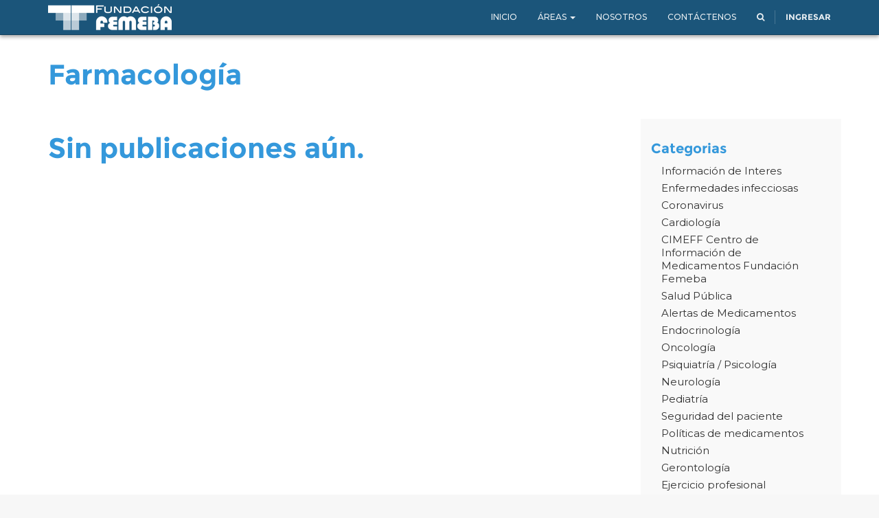

--- FILE ---
content_type: text/html; charset=utf-8
request_url: https://www.fundacionfemeba.org.ar/blog/farmacologia-7/tag/aprobacion-de-medicamentos-46671/cat/neumonologia-296
body_size: 4300
content:

  
    <!DOCTYPE html>
    <html lang="es-AR" data-website-id="1" data-oe-company-name="Fundación Femeba"><head><meta charset="utf-8"/><meta name="viewport" content="initial-scale=1"/><meta name="description"/><meta name="keywords"/><meta name="generator" content="Odoo"/><title>Farmacología | Fundación Femeba</title><link rel="alternate" hreflang="es" href="http://www.fundacionfemeba.org.ar/blog/farmacologia-7/tag/aprobacion-de-medicamentos-46671/cat/neumonologia-296"/>
            <link href="/web/css/web.assets_common/0ec2a86" rel="stylesheet"/>
            <link href="/web/css/website.assets_frontend/9f0abf7" rel="stylesheet"/><link rel="shortcut icon" href="/femeba_web_customization/static/src/img/favicon.png"/><link href="https://fonts.googleapis.com/css?family=Montserrat:400,500" rel="stylesheet"/><link href="https://fonts.googleapis.com/css?family=Crimson+Text:400,700" rel="stylesheet"/><noscript id="o_animate-no-js_fallback">
        <style type="text/css">

          .o_animate{
            /* If no js - force elements rendering */
            visibility:visible;

            /* If browser support css animations support - reset animation */
            -webkit-animation-name: none-dummy;
                    animation-name: none-dummy;
          }

        </style>
      </noscript>
    </head><body><div id="wrapwrap"><header><div class="navbar navbar-default navbar-static-top "><div class="container"><div class="navbar-header"><button type="button" class="navbar-toggle" data-toggle="collapse" data-target=".navbar-top-collapse"><span class="icon-bar"></span><span class="icon-bar"></span><span class="icon-bar"></span></button><a href="/" class="navbar-brand logo">
      <img src="/logo.png" alt="Logo of Fundación Femeba" title="Fundación Femeba"/>
    </a>
  </div><div class="collapse navbar-collapse navbar-top-collapse"><ul class="nav navbar-nav navbar-right" id="top_menu">
    <li>
        <a href="/">
            <span>Inicio</span>
        </a>
    </li>
    

    
    <li class="dropdown ">
        <a class="dropdown-toggle" data-toggle="dropdown" href="#">
            <span>Áreas</span> <span class="caret"></span>
        </a>
        <ul class="dropdown-menu" role="menu">
            
                
    <li>
        <a href="https://www.fundacionfemeba.org.ar/blog/curso-4/cat/todos-312">
            <span>Instituto FEMEBA</span>
        </a>
    </li>
    

            
                
    <li>
        <a href="/page/inspire">
            <span>INSPIRE Simulación FEMEBA</span>
        </a>
    </li>
    

            
                
    <li>
        <a href="https://www.fundacionfemeba.org.ar/page/institutosuperiorfemeba">
            <span>Instituto Superior FEMEBA</span>
        </a>
    </li>
    

            
                
    <li>
        <a href="/page/creativelab">
            <span>Creative Lab</span>
        </a>
    </li>
    

            
                
    <li>
        <a href="/page/sp">
            <span>Salud Pública</span>
        </a>
    </li>
    

            
                
    <li>
        <a href="/page/pamp">
            <span>Cuidado Paliativo</span>
        </a>
    </li>
    

            
                
    <li>
        <a href="/blog/farmacologia-7">
            <span>Farmacología</span>
        </a>
    </li>
    

            
                
    <li>
        <a href="/blog/comision-de-bioetica-8">
            <span>Comisión de Bioética</span>
        </a>
    </li>
    

            
                
    <li>
        <a href="/blog/editorial-10">
            <span>Editorial</span>
        </a>
    </li>
    

            
        </ul>
    </li>

    <li>
        <a href="/page/nosotros">
            <span>Nosotros</span>
        </a>
    </li>
    

    <li>
        <a href="/page/contactus">
            <span>Contáctenos</span>
        </a>
    </li>
    

      <li class="hidden">
          <a href="/shop/cart">
              <i class="fa fa-shopping-cart"></i>
              Mi carro <sup class="my_cart_quantity label label-primary"></sup>
          </a>
      </li>
  <li class="">
      <a href="/search_advanced" title="Buscar pagina">
        <span class="fa fa-search o_animate" style="animation-play-state: paused;"></span>
      </a>
    </li>
    <li class="divider" groups="base.group_public"></li>
        <li groups="base.group_public">
            <a href="/web/login">
                <b>Ingresar</b>
            </a>
        </li>
    </ul></div></div></div></header><main>
        <div id="wrap" class="js_blog website_blog">
            
    <div class="oe_structure">
      <section class="mb0">
        <div class="container">
          <div class="row">
            <div class="col-md-12 mb32 mt16">
              <h1 class="oe_editable">Farmacología</h1>
              <h3 class="text-muted oe_editable"></h3>
            </div>
          </div>
        </div>
      </section>
    </div>
    <div class="container">
      <div class="row">
        <div class="col-sm-8" id="main_column">
          <div class="container mb48">
            <p class="css_editable_hidden">
              <h1>Sin publicaciones aún.</h1>
            </p>
            </div>
          
        </div><div class="col-lg-3 col-lg-offset-1 col-sm-4 side-menu" id="blog_right_column"><section class="mt32">
      <h4>Categorias</h4>
      <ul class="nav nav-pills nav-stacked">
        
          <li>
            <a href="/blog/farmacologia-7/tag/aprobacion-de-medicamentos-46671/cat/informacion-de-interes-241">
              <span>Información de Interes</span>
            </a>
          </li>
        
          <li>
            <a href="/blog/farmacologia-7/tag/aprobacion-de-medicamentos-46671/cat/enfermedades-infecciosas-275">
              <span>Enfermedades infecciosas</span>
            </a>
          </li>
        
          <li>
            <a href="/blog/farmacologia-7/tag/aprobacion-de-medicamentos-46671/cat/coronavirus-342">
              <span>Coronavirus</span>
            </a>
          </li>
        
          <li>
            <a href="/blog/farmacologia-7/tag/aprobacion-de-medicamentos-46671/cat/cardiologia-278">
              <span>Cardiología</span>
            </a>
          </li>
        
          <li>
            <a href="/blog/farmacologia-7/tag/aprobacion-de-medicamentos-46671/cat/cimeff-centro-de-informacion-de-medicamentos-fundacion-femeba-243">
              <span>CIMEFF Centro de Información de Medicamentos Fundación Femeba</span>
            </a>
          </li>
        
          <li>
            <a href="/blog/farmacologia-7/tag/aprobacion-de-medicamentos-46671/cat/salud-publica-324">
              <span> Salud Pública</span>
            </a>
          </li>
        
          <li>
            <a href="/blog/farmacologia-7/tag/aprobacion-de-medicamentos-46671/cat/alertas-de-medicamentos-239">
              <span>Alertas de Medicamentos</span>
            </a>
          </li>
        
          <li>
            <a href="/blog/farmacologia-7/tag/aprobacion-de-medicamentos-46671/cat/endocrinologia-287">
              <span>Endocrinología</span>
            </a>
          </li>
        
          <li>
            <a href="/blog/farmacologia-7/tag/aprobacion-de-medicamentos-46671/cat/oncologia-308">
              <span>Oncología</span>
            </a>
          </li>
        
          <li>
            <a href="/blog/farmacologia-7/tag/aprobacion-de-medicamentos-46671/cat/psiquiatria-psicologia-286">
              <span>Psiquiatría / Psicología</span>
            </a>
          </li>
        
          <li>
            <a href="/blog/farmacologia-7/tag/aprobacion-de-medicamentos-46671/cat/neurologia-285">
              <span>Neurología</span>
            </a>
          </li>
        
          <li>
            <a href="/blog/farmacologia-7/tag/aprobacion-de-medicamentos-46671/cat/pediatria-274">
              <span>Pediatría</span>
            </a>
          </li>
        
          <li>
            <a href="/blog/farmacologia-7/tag/aprobacion-de-medicamentos-46671/cat/seguridad-del-paciente-316">
              <span>Seguridad del paciente</span>
            </a>
          </li>
        
          <li>
            <a href="/blog/farmacologia-7/tag/aprobacion-de-medicamentos-46671/cat/politicas-de-medicamentos-295">
              <span>Políticas de medicamentos</span>
            </a>
          </li>
        
          <li>
            <a href="/blog/farmacologia-7/tag/aprobacion-de-medicamentos-46671/cat/nutricion-279">
              <span>Nutrición</span>
            </a>
          </li>
        
          <li>
            <a href="/blog/farmacologia-7/tag/aprobacion-de-medicamentos-46671/cat/gerontologia-284">
              <span>Gerontología</span>
            </a>
          </li>
        
          <li>
            <a href="/blog/farmacologia-7/tag/aprobacion-de-medicamentos-46671/cat/ejercicio-profesional-301">
              <span>Ejercicio profesional</span>
            </a>
          </li>
        
          <li>
            <a href="/blog/farmacologia-7/tag/aprobacion-de-medicamentos-46671/cat/uso-racional-255">
              <span>Uso Racional</span>
            </a>
          </li>
        
          <li>
            <a href="/blog/farmacologia-7/tag/aprobacion-de-medicamentos-46671/cat/obstetricia-291">
              <span>Obstetricia</span>
            </a>
          </li>
        
          <li>
            <a href="/blog/farmacologia-7/tag/aprobacion-de-medicamentos-46671/cat/ginecologia-276">
              <span>Ginecología</span>
            </a>
          </li>
        
          <li class="active">
            <a href="/blog/farmacologia-7/tag/aprobacion-de-medicamentos-46671/cat/neumonologia-296">
              <span>Neumonología</span>
            </a>
          </li>
        
          <li>
            <a href="/blog/farmacologia-7/tag/aprobacion-de-medicamentos-46671/cat/gastroenterologia-298">
              <span>Gastroenterología</span>
            </a>
          </li>
        
          <li>
            <a href="/blog/farmacologia-7/tag/aprobacion-de-medicamentos-46671/cat/investigacion-314">
              <span>Investigación</span>
            </a>
          </li>
        
          <li>
            <a href="/blog/farmacologia-7/tag/aprobacion-de-medicamentos-46671/cat/hematologia-325">
              <span>Hematología</span>
            </a>
          </li>
        
          <li>
            <a href="/blog/farmacologia-7/tag/aprobacion-de-medicamentos-46671/cat/dolor-281">
              <span>Dolor</span>
            </a>
          </li>
        
          <li>
            <a href="/blog/farmacologia-7/tag/aprobacion-de-medicamentos-46671/cat/nefrologia-299">
              <span>Nefrología</span>
            </a>
          </li>
        
          <li>
            <a href="/blog/farmacologia-7/tag/aprobacion-de-medicamentos-46671/cat/reumatologia-303">
              <span>Reumatología</span>
            </a>
          </li>
        
          <li>
            <a href="/blog/farmacologia-7/tag/aprobacion-de-medicamentos-46671/cat/cirugia-317">
              <span>Cirugía</span>
            </a>
          </li>
        
          <li>
            <a href="/blog/farmacologia-7/tag/aprobacion-de-medicamentos-46671/cat/traumatologia-318">
              <span>Traumatología</span>
            </a>
          </li>
        
          <li>
            <a href="/blog/farmacologia-7/tag/aprobacion-de-medicamentos-46671/cat/alertas-277">
              <span>Alertas</span>
            </a>
          </li>
        
          <li>
            <a href="/blog/farmacologia-7/tag/aprobacion-de-medicamentos-46671/cat/medicina-general-334">
              <span>Medicina general</span>
            </a>
          </li>
        
          <li>
            <a href="/blog/farmacologia-7/tag/aprobacion-de-medicamentos-46671/cat/cuidados-intensivos-327">
              <span>Cuidados Intensivos</span>
            </a>
          </li>
        
          <li>
            <a href="/blog/farmacologia-7/tag/aprobacion-de-medicamentos-46671/cat/politicas-de-medicamentos-293">
              <span>Políticas de medicamentos</span>
            </a>
          </li>
        
          <li>
            <a href="/blog/farmacologia-7/tag/aprobacion-de-medicamentos-46671/cat/urologia-292">
              <span>Urología</span>
            </a>
          </li>
        
          <li>
            <a href="/blog/farmacologia-7/tag/aprobacion-de-medicamentos-46671/cat/etica-e-investigacion-252">
              <span>Etica e investigación</span>
            </a>
          </li>
        
          <li>
            <a href="/blog/farmacologia-7/tag/aprobacion-de-medicamentos-46671/cat/dermatologia-280">
              <span>Dermatología</span>
            </a>
          </li>
        
          <li>
            <a href="/blog/farmacologia-7/tag/aprobacion-de-medicamentos-46671/cat/folia-doc-240">
              <span>Folia DOC</span>
            </a>
          </li>
        
          <li>
            <a href="/blog/farmacologia-7/tag/aprobacion-de-medicamentos-46671/cat/hepatologia-300">
              <span>Hepatología</span>
            </a>
          </li>
        
          <li>
            <a href="/blog/farmacologia-7/tag/aprobacion-de-medicamentos-46671/cat/salud-publica-270">
              <span>Salud Pública</span>
            </a>
          </li>
        
          <li>
            <a href="/blog/farmacologia-7/tag/aprobacion-de-medicamentos-46671/cat/infectologia-290">
              <span>Infectología</span>
            </a>
          </li>
        
          <li>
            <a href="/blog/farmacologia-7/tag/aprobacion-de-medicamentos-46671/cat/coronavirus-382">
              <span>Coronavirus</span>
            </a>
          </li>
        
          <li>
            <a href="/blog/farmacologia-7/tag/aprobacion-de-medicamentos-46671/cat/cuidado-paliativo-267">
              <span>Cuidado Paliativo</span>
            </a>
          </li>
        
          <li>
            <a href="/blog/farmacologia-7/tag/aprobacion-de-medicamentos-46671/cat/gripe-a-249">
              <span>Gripe A</span>
            </a>
          </li>
        
          <li>
            <a href="/blog/farmacologia-7/tag/aprobacion-de-medicamentos-46671/cat/medicamentos-y-seguridad-256">
              <span>Medicamentos Y Seguridad</span>
            </a>
          </li>
        
          <li>
            <a href="/blog/farmacologia-7/tag/aprobacion-de-medicamentos-46671/cat/salud-ambiental-258">
              <span>Salud_ambiental</span>
            </a>
          </li>
        
          <li>
            <a href="/blog/farmacologia-7/tag/aprobacion-de-medicamentos-46671/cat/otorrinolaringologia-320">
              <span>Otorrinolaringología</span>
            </a>
          </li>
        
          <li>
            <a href="/blog/farmacologia-7/tag/aprobacion-de-medicamentos-46671/cat/prescripcion-264">
              <span>Prescripcion</span>
            </a>
          </li>
        
          <li>
            <a href="/blog/farmacologia-7/tag/aprobacion-de-medicamentos-46671/cat/oftalmologia-321">
              <span>Oftalmología</span>
            </a>
          </li>
        
          <li>
            <a href="/blog/farmacologia-7/tag/aprobacion-de-medicamentos-46671/cat/dengue-242">
              <span>DENGUE</span>
            </a>
          </li>
        
          <li>
            <a href="/blog/farmacologia-7/tag/aprobacion-de-medicamentos-46671/cat/alergia-e-inmunologia-306">
              <span>Alergia e inmunología</span>
            </a>
          </li>
        
          <li>
            <a href="/blog/farmacologia-7/tag/aprobacion-de-medicamentos-46671/cat/virus-del-ebola-244">
              <span>Virus del ebola</span>
            </a>
          </li>
        
          <li>
            <a href="/blog/farmacologia-7/tag/aprobacion-de-medicamentos-46671/cat/emergencia-326">
              <span>Emergencia</span>
            </a>
          </li>
        
          <li>
            <a href="/blog/farmacologia-7/tag/aprobacion-de-medicamentos-46671/cat/inteligencia-artificial-390">
              <span>Inteligencia Artificial</span>
            </a>
          </li>
        
          <li>
            <a href="/blog/farmacologia-7/tag/aprobacion-de-medicamentos-46671/cat/tabaco-307">
              <span>Tabaco</span>
            </a>
          </li>
        
          <li>
            <a href="/blog/farmacologia-7/tag/aprobacion-de-medicamentos-46671/cat/industria-farmaceutica-289">
              <span>Industría farmacéutica</span>
            </a>
          </li>
        
          <li>
            <a href="/blog/farmacologia-7/tag/aprobacion-de-medicamentos-46671/cat/toxicologia-283">
              <span>Toxicología</span>
            </a>
          </li>
        
          <li>
            <a href="/blog/farmacologia-7/tag/aprobacion-de-medicamentos-46671/cat/odontologia-302">
              <span>Odontología</span>
            </a>
          </li>
        
          <li>
            <a href="/blog/farmacologia-7/tag/aprobacion-de-medicamentos-46671/cat/legislacion-259">
              <span>Legislacion</span>
            </a>
          </li>
        
          <li>
            <a href="/blog/farmacologia-7/tag/aprobacion-de-medicamentos-46671/cat/cannabis-medicinal-268">
              <span>Cannabis Medicinal</span>
            </a>
          </li>
        
          <li>
            <a href="/blog/farmacologia-7/tag/aprobacion-de-medicamentos-46671/cat/educacion-341">
              <span>Educación</span>
            </a>
          </li>
        
          <li>
            <a href="/blog/farmacologia-7/tag/aprobacion-de-medicamentos-46671/cat/psicofarmacos-271">
              <span>Psicofármacos</span>
            </a>
          </li>
        
          <li>
            <a href="/blog/farmacologia-7/tag/aprobacion-de-medicamentos-46671/cat/novedades-248">
              <span>Novedades</span>
            </a>
          </li>
        
          <li>
            <a href="/blog/farmacologia-7/tag/aprobacion-de-medicamentos-46671/cat/genetica-378">
              <span>Genética</span>
            </a>
          </li>
        
          <li>
            <a href="/blog/farmacologia-7/tag/aprobacion-de-medicamentos-46671/cat/hipertension-250">
              <span>Hipertensión</span>
            </a>
          </li>
        
          <li>
            <a href="/blog/farmacologia-7/tag/aprobacion-de-medicamentos-46671/cat/cardiologia-331">
              <span>Cardiología</span>
            </a>
          </li>
        
          <li>
            <a href="/blog/farmacologia-7/tag/aprobacion-de-medicamentos-46671/cat/calidad-309">
              <span>Calidad</span>
            </a>
          </li>
        
          <li>
            <a href="/blog/farmacologia-7/tag/aprobacion-de-medicamentos-46671/cat/farmacologia-322">
              <span>Farmacología</span>
            </a>
          </li>
        
          <li>
            <a href="/blog/farmacologia-7/tag/aprobacion-de-medicamentos-46671/cat/complementaria-245">
              <span>Complementaria</span>
            </a>
          </li>
        
          <li>
            <a href="/blog/farmacologia-7/tag/aprobacion-de-medicamentos-46671/cat/curso-act-comunidad-253">
              <span>Curso Act Comunidad</span>
            </a>
          </li>
        
          <li>
            <a href="/blog/farmacologia-7/tag/aprobacion-de-medicamentos-46671/cat/enlaces-de-interes-262">
              <span>Enlaces_de_interes</span>
            </a>
          </li>
        
          <li>
            <a href="/blog/farmacologia-7/tag/aprobacion-de-medicamentos-46671/cat/imagenes-310">
              <span>Imágenes</span>
            </a>
          </li>
        
          <li>
            <a href="/blog/farmacologia-7/tag/aprobacion-de-medicamentos-46671/cat/documentos-de-interes-260">
              <span>Documentos_de_interes</span>
            </a>
          </li>
        
          <li>
            <a href="/blog/farmacologia-7/tag/aprobacion-de-medicamentos-46671/cat/informatica-319">
              <span>Informática</span>
            </a>
          </li>
        
          <li>
            <a href="/blog/farmacologia-7/tag/aprobacion-de-medicamentos-46671/cat/remediar-257">
              <span>Remediar</span>
            </a>
          </li>
        
          <li>
            <a href="/blog/farmacologia-7/tag/aprobacion-de-medicamentos-46671/cat/corona-376">
              <span>corona</span>
            </a>
          </li>
        
          <li>
            <a href="/blog/farmacologia-7/tag/aprobacion-de-medicamentos-46671/cat/anestesiologia-386">
              <span>Anestesiología</span>
            </a>
          </li>
        
          <li>
            <a href="/blog/farmacologia-7/tag/aprobacion-de-medicamentos-46671/cat/economia-361">
              <span>Economía</span>
            </a>
          </li>
        
          <li>
            <a href="/blog/farmacologia-7/tag/aprobacion-de-medicamentos-46671/cat/principal-246">
              <span>Principal</span>
            </a>
          </li>
        
          <li>
            <a href="/blog/farmacologia-7/tag/aprobacion-de-medicamentos-46671/cat/cimeff-centro-de-informacion-de-medicamentos-fundacion-femeba-330">
              <span>CIMEFF Centro de Información de Medicamentos Fundación Femeba</span>
            </a>
          </li>
        
          <li>
            <a href="/blog/farmacologia-7/tag/aprobacion-de-medicamentos-46671/cat/covid-19-prolongado-363">
              <span>COVID-19 prolongado</span>
            </a>
          </li>
        
          <li>
            <a href="/blog/farmacologia-7/tag/aprobacion-de-medicamentos-46671/cat/agrotoxicos-265">
              <span>Agrotoxicos</span>
            </a>
          </li>
        
          <li>
            <a href="/blog/farmacologia-7/tag/aprobacion-de-medicamentos-46671/cat/informacion-al-publico-261">
              <span>Informacion_al_publico</span>
            </a>
          </li>
        
          <li>
            <a href="/blog/farmacologia-7/tag/aprobacion-de-medicamentos-46671/cat/boletines-304">
              <span>Boletines</span>
            </a>
          </li>
        
          <li>
            <a href="/blog/farmacologia-7/tag/aprobacion-de-medicamentos-46671/cat/cardiol-377">
              <span>Cardiol</span>
            </a>
          </li>
        
          <li>
            <a href="/blog/farmacologia-7/tag/aprobacion-de-medicamentos-46671/cat/calendario-nacional-de-vacunacion-247">
              <span>Calendario nacional de Vacunacion</span>
            </a>
          </li>
        
          <li>
            <a href="/blog/farmacologia-7/tag/aprobacion-de-medicamentos-46671/cat/boletines-305">
              <span>Boletines</span>
            </a>
          </li>
        
          <li>
            <a href="/blog/farmacologia-7/tag/aprobacion-de-medicamentos-46671/cat/anmat-farmacovigilancia-ultimas-disposiciones-266">
              <span>ANMAT farmacovigilancia. Ultimas disposiciones</span>
            </a>
          </li>
        
          <li>
            <a href="/blog/farmacologia-7/tag/aprobacion-de-medicamentos-46671/cat/farmacia-391">
              <span>Farmacia</span>
            </a>
          </li>
        
          <li>
            <a href="/blog/farmacologia-7/tag/aprobacion-de-medicamentos-46671/cat/informes-263">
              <span>Informes</span>
            </a>
          </li>
        
          <li>
            <a href="/blog/farmacologia-7/tag/aprobacion-de-medicamentos-46671/cat/salud-de-la-mujer-370">
              <span>Salud de la Mujer</span>
            </a>
          </li>
        
          <li>
            <a href="/blog/farmacologia-7/tag/aprobacion-de-medicamentos-46671/cat/material-de-cursos-254">
              <span>Material de cursos</span>
            </a>
          </li>
        
          <li>
            <a href="/blog/farmacologia-7/tag/aprobacion-de-medicamentos-46671/cat/endocrino-385">
              <span>endocrino</span>
            </a>
          </li>
        
          <li>
            <a href="/blog/farmacologia-7/tag/aprobacion-de-medicamentos-46671/cat/daralutamida-375">
              <span>daralutamida</span>
            </a>
          </li>
        
          <li>
            <a href="/blog/farmacologia-7/tag/aprobacion-de-medicamentos-46671/cat/complicaciones-post-internacion-366">
              <span>Complicaciones post-internación</span>
            </a>
          </li>
        
          <li>
            <a href="/blog/farmacologia-7/tag/aprobacion-de-medicamentos-46671/cat/cimeff-centro-de-informacion-de-medicamentos-fundacion-femeba-362">
              <span>CIMEFF Centro de Información de Medicamentos Fundación Femeba</span>
            </a>
          </li>
        
          <li>
            <a href="/blog/farmacologia-7/tag/aprobacion-de-medicamentos-46671/cat/tics-328">
              <span>TICs</span>
            </a>
          </li>
        
          <li>
            <a href="/blog/farmacologia-7/tag/aprobacion-de-medicamentos-46671/cat/apalutamida-373">
              <span>apalutamida</span>
            </a>
          </li>
        
          <li>
            <a href="/blog/farmacologia-7/tag/aprobacion-de-medicamentos-46671/cat/ftn-formulario-terapeutico-nacional-251">
              <span>FTN Formulario Terapeutico Nacional</span>
            </a>
          </li>
        
          <li>
            <a href="/blog/farmacologia-7/tag/aprobacion-de-medicamentos-46671/cat/enzalutamida-374">
              <span>enzalutamida</span>
            </a>
          </li>
        
          <li>
            <a href="/blog/farmacologia-7/tag/aprobacion-de-medicamentos-46671/cat/consultas-de-bioetica-357">
              <span>Consultas de Bioética</span>
            </a>
          </li>
        
          <li>
            <a href="/blog/farmacologia-7/tag/aprobacion-de-medicamentos-46671/cat/telemedicina-359">
              <span>Telemedicina</span>
            </a>
          </li>
        
      </ul>
    </section>
  <section class="mt32 mb16">
        <h4>Etiquetas</h4>
        <ul class="nav nav-pills nav-stacked">
</ul>
        </section>
    </div>
    
      </div>
      <div class="row">
        
    

      </div><div class="row">            
                    <a href="/blog/farmacologia-7/tag/aprobacion-de-medicamentos-46671/cat/neumonologia-296/rss.xml">
                        Suscribirme <i class="fa fa-rss o_animate" style="animation-play-state: paused;"></i>
                    </a>
                </div>
            
    </div>
    <div class="oe_structure"></div>
  
        </div>
    </main><footer><div class="container hidden-print" id="footer">
      <div class="row">
        <div class="col-md-3">
          <h4></h4>
          <ul class="list-unstyled" id="products">
            <li>
              <p>
                <a href="/">Inicio</a>
              </p>
            </li>
          <li>
      <p>
        <a href="/event">Eventos</a>
      </p>
    </li>
  <li><a href="/search">Buscar</a></li>
    </ul>
        </div>
        <div class="col-md-3" id="info">
          <h4></h4>
          <ul class="list-unstyled">
            <li>
              <p>
                <a href="/page/website.contactus">Contáctenos</a>
              </p>
            </li>
          <li><a href="/blog/1">Noticias</a></li>
    </ul>
          <ul class="list-unstyled">
            <li>
              <i class="fa fa-phone"></i>
              <span>(0221) 445-1775</span>
            </li>
            <li>
              <i class="fa fa-envelope"></i>
              <span>secretaria@ivf.fundacionfemeba.org.ar</span>
            </li>
          </ul>
          <h2>
            <a href="https://www.facebook.com/FundacionFemeba/">
              <i class="fa fa-facebook-square"></i>
            </a>
            <a href="https://twitter.com/FundacionFemeba">
              <i class="fa fa-twitter"></i>
            </a>
            <a href="https://www.linkedin.com/company/fundaci%C3%B3n-femeba/">
              <i class="fa fa-linkedin"></i>
            </a>
            <a href="https://www.youtube.com/channel/UCHTZj94foAnQ3J5XNawvmAg/">
              <i class="fa fa-youtube-play"></i>
            </a>
            
            
          <a href="/blog_rss.xml">
      <i class="fa fa-rss o_animate" style="animation-play-state: paused;"></i>
    </a>
  </h2>
        </div>
        <div class="col-md-5 col-lg-offset-1">
          <div>
            <p>
              <span class="oe_editable">Fundación Femeba</span>
              <small> - <a href="https://www.fundacionfemeba.org.ar/page/nosotros">Acerca de nosotros</a></small>
            </p>
            <p>La Fundación FEMEBA promueve el desarrollo científico, y desde sus inicios fue puesta al servicio de los profesionales del área de la salud, proponiendo la educación continua, como aspecto esencial, para el perfeccionamiento de los actores del sector. En las últimas dos décadas, ha desarrollado actividades docentes, de investigación y de extensión, dirigidas a profesionales médicos y personal no médico dedicados a la salud.</p>
          </div>
          
        </div>
      </div>
    </div>
  <div class="container mt16 mb8">
      <div class="pull-right">
            Impulsado por <a class="label label-danger" href="http://www.odoo.com/page/website-builder">Odoo</a>.
            Try the <a href="http://www.odoo.com/page/website-builder">constructor de webs open source</a>.
          </div>
      <div class="pull-left text-muted">
        <p class="pull-left text-muted">Copyright ©<span> FUNDACION FEMEBA</span></p>
      </div>
    </div>
  </footer></div>
            <script type="text/javascript" src="/web/js/web.assets_common/0ec2a86"></script>
            <script type="text/javascript" src="/web/js/website.assets_frontend/9f0abf7"></script><script>
                (function(i,s,o,g,r,a,m){i['GoogleAnalyticsObject']=r;i[r]=i[r]||function(){
                (i[r].q=i[r].q||[]).push(arguments)},i[r].l=1*new Date();a=s.createElement(o),
                m=s.getElementsByTagName(o)[0];a.async=1;a.src=g;m.parentNode.insertBefore(a,m)
                })(window,document,'script','//www.google-analytics.com/analytics.js','ga');

                ga('create', _.str.trim('UA-89872251-1'), 'auto');
                ga('send','pageview');
            </script></body></html>


